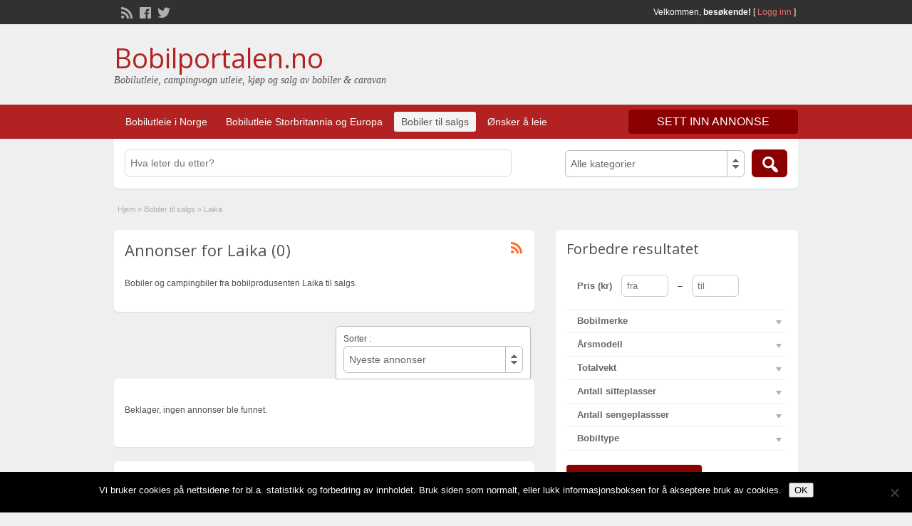

--- FILE ---
content_type: text/html; charset=UTF-8
request_url: https://bobilportalen.no/bobiler-utleie-salg/bobiler-til-salgs/laika/
body_size: 15591
content:
<!DOCTYPE html>
<html dir="ltr" lang="nb-NO" xmlns:fb="https://www.facebook.com/2008/fbml" xmlns:addthis="https://www.addthis.com/help/api-spec" >
<head>
	<meta charset="UTF-8">
	<meta name="viewport" content="width=device-width, initial-scale=1">
	<link rel="profile" href="http://gmpg.org/xfn/11">
	

	
		<!-- All in One SEO 4.9.3 - aioseo.com -->
		<title>Laika | Bobilportalen.no</title>
	<meta name="description" content="Bobiler og campingbiler fra bobilprodusenten Laika til salgs." />
	<meta name="robots" content="max-image-preview:large" />
	<link rel="canonical" href="https://bobilportalen.no/bobiler-utleie-salg/bobiler-til-salgs/laika/" />
	<meta name="generator" content="All in One SEO (AIOSEO) 4.9.3" />
		<script type="application/ld+json" class="aioseo-schema">
			{"@context":"https:\/\/schema.org","@graph":[{"@type":"BreadcrumbList","@id":"https:\/\/bobilportalen.no\/bobiler-utleie-salg\/bobiler-til-salgs\/laika\/#breadcrumblist","itemListElement":[{"@type":"ListItem","@id":"https:\/\/bobilportalen.no#listItem","position":1,"name":"Home","item":"https:\/\/bobilportalen.no","nextItem":{"@type":"ListItem","@id":"https:\/\/bobilportalen.no\/bobiler-utleie-salg\/bobiler-til-salgs\/#listItem","name":"Bobiler til salgs"}},{"@type":"ListItem","@id":"https:\/\/bobilportalen.no\/bobiler-utleie-salg\/bobiler-til-salgs\/#listItem","position":2,"name":"Bobiler til salgs","item":"https:\/\/bobilportalen.no\/bobiler-utleie-salg\/bobiler-til-salgs\/","nextItem":{"@type":"ListItem","@id":"https:\/\/bobilportalen.no\/bobiler-utleie-salg\/bobiler-til-salgs\/laika\/#listItem","name":"Laika"},"previousItem":{"@type":"ListItem","@id":"https:\/\/bobilportalen.no#listItem","name":"Home"}},{"@type":"ListItem","@id":"https:\/\/bobilportalen.no\/bobiler-utleie-salg\/bobiler-til-salgs\/laika\/#listItem","position":3,"name":"Laika","previousItem":{"@type":"ListItem","@id":"https:\/\/bobilportalen.no\/bobiler-utleie-salg\/bobiler-til-salgs\/#listItem","name":"Bobiler til salgs"}}]},{"@type":"CollectionPage","@id":"https:\/\/bobilportalen.no\/bobiler-utleie-salg\/bobiler-til-salgs\/laika\/#collectionpage","url":"https:\/\/bobilportalen.no\/bobiler-utleie-salg\/bobiler-til-salgs\/laika\/","name":"Laika | Bobilportalen.no","description":"Bobiler og campingbiler fra bobilprodusenten Laika til salgs.","inLanguage":"nb-NO","isPartOf":{"@id":"https:\/\/bobilportalen.no\/#website"},"breadcrumb":{"@id":"https:\/\/bobilportalen.no\/bobiler-utleie-salg\/bobiler-til-salgs\/laika\/#breadcrumblist"}},{"@type":"Organization","@id":"https:\/\/bobilportalen.no\/#organization","name":"Bobilportalen.no","description":"Bobilutleie, campingvogn utleie, kj\u00f8p og salg av bobiler & caravan","url":"https:\/\/bobilportalen.no\/"},{"@type":"WebSite","@id":"https:\/\/bobilportalen.no\/#website","url":"https:\/\/bobilportalen.no\/","name":"Bobilportalen.no","description":"Bobilutleie, campingvogn utleie, kj\u00f8p og salg av bobiler & caravan","inLanguage":"nb-NO","publisher":{"@id":"https:\/\/bobilportalen.no\/#organization"}}]}
		</script>
		<!-- All in One SEO -->

<link rel='dns-prefetch' href='//fonts.googleapis.com' />
<link rel='dns-prefetch' href='//pagead2.googlesyndication.com' />
<link rel="alternate" type="application/rss+xml" title="Bobilportalen.no &raquo; strøm" href="https://bobilportalen.no/feed/" />
<link rel="alternate" type="application/rss+xml" title="Bobilportalen.no &raquo; kommentarstrøm" href="https://bobilportalen.no/comments/feed/" />
<link rel="alternate" type="application/rss+xml" title="Bobilportalen.no &raquo; Laika Category Strøm" href="https://bobilportalen.no/bobiler-utleie-salg/bobiler-til-salgs/laika/feed/" />
<script type="text/javascript">
/* <![CDATA[ */
window._wpemojiSettings = {"baseUrl":"https:\/\/s.w.org\/images\/core\/emoji\/14.0.0\/72x72\/","ext":".png","svgUrl":"https:\/\/s.w.org\/images\/core\/emoji\/14.0.0\/svg\/","svgExt":".svg","source":{"concatemoji":"https:\/\/bobilportalen.no\/wp-includes\/js\/wp-emoji-release.min.js?ver=6.4.7"}};
/*! This file is auto-generated */
!function(i,n){var o,s,e;function c(e){try{var t={supportTests:e,timestamp:(new Date).valueOf()};sessionStorage.setItem(o,JSON.stringify(t))}catch(e){}}function p(e,t,n){e.clearRect(0,0,e.canvas.width,e.canvas.height),e.fillText(t,0,0);var t=new Uint32Array(e.getImageData(0,0,e.canvas.width,e.canvas.height).data),r=(e.clearRect(0,0,e.canvas.width,e.canvas.height),e.fillText(n,0,0),new Uint32Array(e.getImageData(0,0,e.canvas.width,e.canvas.height).data));return t.every(function(e,t){return e===r[t]})}function u(e,t,n){switch(t){case"flag":return n(e,"\ud83c\udff3\ufe0f\u200d\u26a7\ufe0f","\ud83c\udff3\ufe0f\u200b\u26a7\ufe0f")?!1:!n(e,"\ud83c\uddfa\ud83c\uddf3","\ud83c\uddfa\u200b\ud83c\uddf3")&&!n(e,"\ud83c\udff4\udb40\udc67\udb40\udc62\udb40\udc65\udb40\udc6e\udb40\udc67\udb40\udc7f","\ud83c\udff4\u200b\udb40\udc67\u200b\udb40\udc62\u200b\udb40\udc65\u200b\udb40\udc6e\u200b\udb40\udc67\u200b\udb40\udc7f");case"emoji":return!n(e,"\ud83e\udef1\ud83c\udffb\u200d\ud83e\udef2\ud83c\udfff","\ud83e\udef1\ud83c\udffb\u200b\ud83e\udef2\ud83c\udfff")}return!1}function f(e,t,n){var r="undefined"!=typeof WorkerGlobalScope&&self instanceof WorkerGlobalScope?new OffscreenCanvas(300,150):i.createElement("canvas"),a=r.getContext("2d",{willReadFrequently:!0}),o=(a.textBaseline="top",a.font="600 32px Arial",{});return e.forEach(function(e){o[e]=t(a,e,n)}),o}function t(e){var t=i.createElement("script");t.src=e,t.defer=!0,i.head.appendChild(t)}"undefined"!=typeof Promise&&(o="wpEmojiSettingsSupports",s=["flag","emoji"],n.supports={everything:!0,everythingExceptFlag:!0},e=new Promise(function(e){i.addEventListener("DOMContentLoaded",e,{once:!0})}),new Promise(function(t){var n=function(){try{var e=JSON.parse(sessionStorage.getItem(o));if("object"==typeof e&&"number"==typeof e.timestamp&&(new Date).valueOf()<e.timestamp+604800&&"object"==typeof e.supportTests)return e.supportTests}catch(e){}return null}();if(!n){if("undefined"!=typeof Worker&&"undefined"!=typeof OffscreenCanvas&&"undefined"!=typeof URL&&URL.createObjectURL&&"undefined"!=typeof Blob)try{var e="postMessage("+f.toString()+"("+[JSON.stringify(s),u.toString(),p.toString()].join(",")+"));",r=new Blob([e],{type:"text/javascript"}),a=new Worker(URL.createObjectURL(r),{name:"wpTestEmojiSupports"});return void(a.onmessage=function(e){c(n=e.data),a.terminate(),t(n)})}catch(e){}c(n=f(s,u,p))}t(n)}).then(function(e){for(var t in e)n.supports[t]=e[t],n.supports.everything=n.supports.everything&&n.supports[t],"flag"!==t&&(n.supports.everythingExceptFlag=n.supports.everythingExceptFlag&&n.supports[t]);n.supports.everythingExceptFlag=n.supports.everythingExceptFlag&&!n.supports.flag,n.DOMReady=!1,n.readyCallback=function(){n.DOMReady=!0}}).then(function(){return e}).then(function(){var e;n.supports.everything||(n.readyCallback(),(e=n.source||{}).concatemoji?t(e.concatemoji):e.wpemoji&&e.twemoji&&(t(e.twemoji),t(e.wpemoji)))}))}((window,document),window._wpemojiSettings);
/* ]]> */
</script>
<style id='wp-emoji-styles-inline-css' type='text/css'>

	img.wp-smiley, img.emoji {
		display: inline !important;
		border: none !important;
		box-shadow: none !important;
		height: 1em !important;
		width: 1em !important;
		margin: 0 0.07em !important;
		vertical-align: -0.1em !important;
		background: none !important;
		padding: 0 !important;
	}
</style>
<link rel='stylesheet' id='wp-block-library-css' href='https://bobilportalen.no/wp-includes/css/dist/block-library/style.min.css?ver=6.4.7' type='text/css' media='all' />
<link rel='stylesheet' id='aioseo/css/src/vue/standalone/blocks/table-of-contents/global.scss-css' href='https://bobilportalen.no/wp-content/plugins/all-in-one-seo-pack/dist/Lite/assets/css/table-of-contents/global.e90f6d47.css?ver=4.9.3' type='text/css' media='all' />
<style id='classic-theme-styles-inline-css' type='text/css'>
/*! This file is auto-generated */
.wp-block-button__link{color:#fff;background-color:#32373c;border-radius:9999px;box-shadow:none;text-decoration:none;padding:calc(.667em + 2px) calc(1.333em + 2px);font-size:1.125em}.wp-block-file__button{background:#32373c;color:#fff;text-decoration:none}
</style>
<style id='global-styles-inline-css' type='text/css'>
body{--wp--preset--color--black: #000000;--wp--preset--color--cyan-bluish-gray: #abb8c3;--wp--preset--color--white: #ffffff;--wp--preset--color--pale-pink: #f78da7;--wp--preset--color--vivid-red: #cf2e2e;--wp--preset--color--luminous-vivid-orange: #ff6900;--wp--preset--color--luminous-vivid-amber: #fcb900;--wp--preset--color--light-green-cyan: #7bdcb5;--wp--preset--color--vivid-green-cyan: #00d084;--wp--preset--color--pale-cyan-blue: #8ed1fc;--wp--preset--color--vivid-cyan-blue: #0693e3;--wp--preset--color--vivid-purple: #9b51e0;--wp--preset--gradient--vivid-cyan-blue-to-vivid-purple: linear-gradient(135deg,rgba(6,147,227,1) 0%,rgb(155,81,224) 100%);--wp--preset--gradient--light-green-cyan-to-vivid-green-cyan: linear-gradient(135deg,rgb(122,220,180) 0%,rgb(0,208,130) 100%);--wp--preset--gradient--luminous-vivid-amber-to-luminous-vivid-orange: linear-gradient(135deg,rgba(252,185,0,1) 0%,rgba(255,105,0,1) 100%);--wp--preset--gradient--luminous-vivid-orange-to-vivid-red: linear-gradient(135deg,rgba(255,105,0,1) 0%,rgb(207,46,46) 100%);--wp--preset--gradient--very-light-gray-to-cyan-bluish-gray: linear-gradient(135deg,rgb(238,238,238) 0%,rgb(169,184,195) 100%);--wp--preset--gradient--cool-to-warm-spectrum: linear-gradient(135deg,rgb(74,234,220) 0%,rgb(151,120,209) 20%,rgb(207,42,186) 40%,rgb(238,44,130) 60%,rgb(251,105,98) 80%,rgb(254,248,76) 100%);--wp--preset--gradient--blush-light-purple: linear-gradient(135deg,rgb(255,206,236) 0%,rgb(152,150,240) 100%);--wp--preset--gradient--blush-bordeaux: linear-gradient(135deg,rgb(254,205,165) 0%,rgb(254,45,45) 50%,rgb(107,0,62) 100%);--wp--preset--gradient--luminous-dusk: linear-gradient(135deg,rgb(255,203,112) 0%,rgb(199,81,192) 50%,rgb(65,88,208) 100%);--wp--preset--gradient--pale-ocean: linear-gradient(135deg,rgb(255,245,203) 0%,rgb(182,227,212) 50%,rgb(51,167,181) 100%);--wp--preset--gradient--electric-grass: linear-gradient(135deg,rgb(202,248,128) 0%,rgb(113,206,126) 100%);--wp--preset--gradient--midnight: linear-gradient(135deg,rgb(2,3,129) 0%,rgb(40,116,252) 100%);--wp--preset--font-size--small: 13px;--wp--preset--font-size--medium: 20px;--wp--preset--font-size--large: 36px;--wp--preset--font-size--x-large: 42px;--wp--preset--spacing--20: 0.44rem;--wp--preset--spacing--30: 0.67rem;--wp--preset--spacing--40: 1rem;--wp--preset--spacing--50: 1.5rem;--wp--preset--spacing--60: 2.25rem;--wp--preset--spacing--70: 3.38rem;--wp--preset--spacing--80: 5.06rem;--wp--preset--shadow--natural: 6px 6px 9px rgba(0, 0, 0, 0.2);--wp--preset--shadow--deep: 12px 12px 50px rgba(0, 0, 0, 0.4);--wp--preset--shadow--sharp: 6px 6px 0px rgba(0, 0, 0, 0.2);--wp--preset--shadow--outlined: 6px 6px 0px -3px rgba(255, 255, 255, 1), 6px 6px rgba(0, 0, 0, 1);--wp--preset--shadow--crisp: 6px 6px 0px rgba(0, 0, 0, 1);}:where(.is-layout-flex){gap: 0.5em;}:where(.is-layout-grid){gap: 0.5em;}body .is-layout-flow > .alignleft{float: left;margin-inline-start: 0;margin-inline-end: 2em;}body .is-layout-flow > .alignright{float: right;margin-inline-start: 2em;margin-inline-end: 0;}body .is-layout-flow > .aligncenter{margin-left: auto !important;margin-right: auto !important;}body .is-layout-constrained > .alignleft{float: left;margin-inline-start: 0;margin-inline-end: 2em;}body .is-layout-constrained > .alignright{float: right;margin-inline-start: 2em;margin-inline-end: 0;}body .is-layout-constrained > .aligncenter{margin-left: auto !important;margin-right: auto !important;}body .is-layout-constrained > :where(:not(.alignleft):not(.alignright):not(.alignfull)){max-width: var(--wp--style--global--content-size);margin-left: auto !important;margin-right: auto !important;}body .is-layout-constrained > .alignwide{max-width: var(--wp--style--global--wide-size);}body .is-layout-flex{display: flex;}body .is-layout-flex{flex-wrap: wrap;align-items: center;}body .is-layout-flex > *{margin: 0;}body .is-layout-grid{display: grid;}body .is-layout-grid > *{margin: 0;}:where(.wp-block-columns.is-layout-flex){gap: 2em;}:where(.wp-block-columns.is-layout-grid){gap: 2em;}:where(.wp-block-post-template.is-layout-flex){gap: 1.25em;}:where(.wp-block-post-template.is-layout-grid){gap: 1.25em;}.has-black-color{color: var(--wp--preset--color--black) !important;}.has-cyan-bluish-gray-color{color: var(--wp--preset--color--cyan-bluish-gray) !important;}.has-white-color{color: var(--wp--preset--color--white) !important;}.has-pale-pink-color{color: var(--wp--preset--color--pale-pink) !important;}.has-vivid-red-color{color: var(--wp--preset--color--vivid-red) !important;}.has-luminous-vivid-orange-color{color: var(--wp--preset--color--luminous-vivid-orange) !important;}.has-luminous-vivid-amber-color{color: var(--wp--preset--color--luminous-vivid-amber) !important;}.has-light-green-cyan-color{color: var(--wp--preset--color--light-green-cyan) !important;}.has-vivid-green-cyan-color{color: var(--wp--preset--color--vivid-green-cyan) !important;}.has-pale-cyan-blue-color{color: var(--wp--preset--color--pale-cyan-blue) !important;}.has-vivid-cyan-blue-color{color: var(--wp--preset--color--vivid-cyan-blue) !important;}.has-vivid-purple-color{color: var(--wp--preset--color--vivid-purple) !important;}.has-black-background-color{background-color: var(--wp--preset--color--black) !important;}.has-cyan-bluish-gray-background-color{background-color: var(--wp--preset--color--cyan-bluish-gray) !important;}.has-white-background-color{background-color: var(--wp--preset--color--white) !important;}.has-pale-pink-background-color{background-color: var(--wp--preset--color--pale-pink) !important;}.has-vivid-red-background-color{background-color: var(--wp--preset--color--vivid-red) !important;}.has-luminous-vivid-orange-background-color{background-color: var(--wp--preset--color--luminous-vivid-orange) !important;}.has-luminous-vivid-amber-background-color{background-color: var(--wp--preset--color--luminous-vivid-amber) !important;}.has-light-green-cyan-background-color{background-color: var(--wp--preset--color--light-green-cyan) !important;}.has-vivid-green-cyan-background-color{background-color: var(--wp--preset--color--vivid-green-cyan) !important;}.has-pale-cyan-blue-background-color{background-color: var(--wp--preset--color--pale-cyan-blue) !important;}.has-vivid-cyan-blue-background-color{background-color: var(--wp--preset--color--vivid-cyan-blue) !important;}.has-vivid-purple-background-color{background-color: var(--wp--preset--color--vivid-purple) !important;}.has-black-border-color{border-color: var(--wp--preset--color--black) !important;}.has-cyan-bluish-gray-border-color{border-color: var(--wp--preset--color--cyan-bluish-gray) !important;}.has-white-border-color{border-color: var(--wp--preset--color--white) !important;}.has-pale-pink-border-color{border-color: var(--wp--preset--color--pale-pink) !important;}.has-vivid-red-border-color{border-color: var(--wp--preset--color--vivid-red) !important;}.has-luminous-vivid-orange-border-color{border-color: var(--wp--preset--color--luminous-vivid-orange) !important;}.has-luminous-vivid-amber-border-color{border-color: var(--wp--preset--color--luminous-vivid-amber) !important;}.has-light-green-cyan-border-color{border-color: var(--wp--preset--color--light-green-cyan) !important;}.has-vivid-green-cyan-border-color{border-color: var(--wp--preset--color--vivid-green-cyan) !important;}.has-pale-cyan-blue-border-color{border-color: var(--wp--preset--color--pale-cyan-blue) !important;}.has-vivid-cyan-blue-border-color{border-color: var(--wp--preset--color--vivid-cyan-blue) !important;}.has-vivid-purple-border-color{border-color: var(--wp--preset--color--vivid-purple) !important;}.has-vivid-cyan-blue-to-vivid-purple-gradient-background{background: var(--wp--preset--gradient--vivid-cyan-blue-to-vivid-purple) !important;}.has-light-green-cyan-to-vivid-green-cyan-gradient-background{background: var(--wp--preset--gradient--light-green-cyan-to-vivid-green-cyan) !important;}.has-luminous-vivid-amber-to-luminous-vivid-orange-gradient-background{background: var(--wp--preset--gradient--luminous-vivid-amber-to-luminous-vivid-orange) !important;}.has-luminous-vivid-orange-to-vivid-red-gradient-background{background: var(--wp--preset--gradient--luminous-vivid-orange-to-vivid-red) !important;}.has-very-light-gray-to-cyan-bluish-gray-gradient-background{background: var(--wp--preset--gradient--very-light-gray-to-cyan-bluish-gray) !important;}.has-cool-to-warm-spectrum-gradient-background{background: var(--wp--preset--gradient--cool-to-warm-spectrum) !important;}.has-blush-light-purple-gradient-background{background: var(--wp--preset--gradient--blush-light-purple) !important;}.has-blush-bordeaux-gradient-background{background: var(--wp--preset--gradient--blush-bordeaux) !important;}.has-luminous-dusk-gradient-background{background: var(--wp--preset--gradient--luminous-dusk) !important;}.has-pale-ocean-gradient-background{background: var(--wp--preset--gradient--pale-ocean) !important;}.has-electric-grass-gradient-background{background: var(--wp--preset--gradient--electric-grass) !important;}.has-midnight-gradient-background{background: var(--wp--preset--gradient--midnight) !important;}.has-small-font-size{font-size: var(--wp--preset--font-size--small) !important;}.has-medium-font-size{font-size: var(--wp--preset--font-size--medium) !important;}.has-large-font-size{font-size: var(--wp--preset--font-size--large) !important;}.has-x-large-font-size{font-size: var(--wp--preset--font-size--x-large) !important;}
.wp-block-navigation a:where(:not(.wp-element-button)){color: inherit;}
:where(.wp-block-post-template.is-layout-flex){gap: 1.25em;}:where(.wp-block-post-template.is-layout-grid){gap: 1.25em;}
:where(.wp-block-columns.is-layout-flex){gap: 2em;}:where(.wp-block-columns.is-layout-grid){gap: 2em;}
.wp-block-pullquote{font-size: 1.5em;line-height: 1.6;}
</style>
<link rel='stylesheet' id='at-main-css' href='https://bobilportalen.no/wp-content/themes/classipress/style.css?ver=3.6.1' type='text/css' media='all' />
<link rel='stylesheet' id='cp-social-style-css' href='https://bobilportalen.no/wp-content/plugins/classipress-ad-social/style.css?ver=6.4.7' type='text/css' media='all' />
<link rel='stylesheet' id='cookie-notice-front-css' href='https://bobilportalen.no/wp-content/plugins/cookie-notice/css/front.min.css?ver=2.5.11' type='text/css' media='all' />
<link rel='stylesheet' id='jquery-ui-style-css' href='https://bobilportalen.no/wp-content/themes/classipress/framework/styles/jquery-ui/jquery-ui.min.css?ver=1.11.2' type='text/css' media='all' />
<link rel='stylesheet' id='at-color-css' href='https://bobilportalen.no/wp-content/themes/classipress/styles/red.css?ver=3.6.1' type='text/css' media='all' />
<!--[if IE 7]>
<link rel='stylesheet' id='at-ie7-css' href='https://bobilportalen.no/wp-content/themes/classipress/styles/ie7.css?ver=3.6.1' type='text/css' media='all' />
<![endif]-->
<!--[if IE 8]>
<link rel='stylesheet' id='at-ie8-css' href='https://bobilportalen.no/wp-content/themes/classipress/styles/ie8.css?ver=3.6.1' type='text/css' media='all' />
<![endif]-->
<link rel='stylesheet' id='dashicons-css' href='https://bobilportalen.no/wp-includes/css/dashicons.min.css?ver=6.4.7' type='text/css' media='all' />
<link crossorigin="anonymous" rel='stylesheet' id='open-sans-css' href='https://fonts.googleapis.com/css?family=Open+Sans%3A300italic%2C400italic%2C600italic%2C300%2C400%2C600&#038;subset=latin%2Clatin-ext&#038;display=fallback&#038;ver=6.4.7' type='text/css' media='all' />
<link rel='stylesheet' id='addthis_all_pages-css' href='https://bobilportalen.no/wp-content/plugins/addthis/frontend/build/addthis_wordpress_public.min.css?ver=6.4.7' type='text/css' media='all' />
<script type="text/javascript" id="jquery-core-js-extra">
/* <![CDATA[ */
var AppThemes = {"ajaxurl":"\/wp-admin\/admin-ajax.php","current_url":"https:\/\/bobilportalen.no\/bobiler-utleie-salg\/bobiler-til-salgs\/laika\/"};
/* ]]> */
</script>
<script type="text/javascript" src="https://bobilportalen.no/wp-includes/js/jquery/jquery.min.js?ver=3.7.1" id="jquery-core-js"></script>
<script type="text/javascript" src="https://bobilportalen.no/wp-includes/js/jquery/jquery-migrate.min.js?ver=3.4.1" id="jquery-migrate-js"></script>
<script type="text/javascript" id="theme-scripts-js-extra">
/* <![CDATA[ */
var classipress_params = {"appTaxTag":"ad_tag","require_images":"1","ad_parent_posting":"yes","ad_currency":"kr","currency_position":"right_space","home_url":"https:\/\/bobilportalen.no\/","ajax_url":"\/wp-admin\/admin-ajax.php","nonce":"ce41447351","text_processing":"Behandler...","text_require_images":"Please upload at least one image.","text_before_delete_ad":"Er du sikker p\u00e5 at du vil slette denne annonsen?","text_mobile_navigation":"Navigasjon","loader":"https:\/\/bobilportalen.no\/wp-content\/themes\/classipress\/images\/loader.gif","listing_id":"0"};
/* ]]> */
</script>
<script type="text/javascript" src="https://bobilportalen.no/wp-content/themes/classipress/includes/js/theme-scripts.min.js?ver=3.6.1" id="theme-scripts-js"></script>
<script type="text/javascript" src="https://bobilportalen.no/wp-content/plugins/classipress-ad-social/script.js?ver=6.4.7" id="cp-social-script-js"></script>
<script type="text/javascript" id="cookie-notice-front-js-before">
/* <![CDATA[ */
var cnArgs = {"ajaxUrl":"https:\/\/bobilportalen.no\/wp-admin\/admin-ajax.php","nonce":"ac7148a623","hideEffect":"fade","position":"bottom","onScroll":false,"onScrollOffset":100,"onClick":false,"cookieName":"cookie_notice_accepted","cookieTime":2592000,"cookieTimeRejected":2592000,"globalCookie":false,"redirection":false,"cache":true,"revokeCookies":false,"revokeCookiesOpt":"automatic"};
/* ]]> */
</script>
<script type="text/javascript" src="https://bobilportalen.no/wp-content/plugins/cookie-notice/js/front.min.js?ver=2.5.11" id="cookie-notice-front-js"></script>
<script type="text/javascript" src="https://bobilportalen.no/wp-content/plugins/sam-pro-free/js/polyfill.min.js?ver=6.4.7" id="polyfills-js"></script>
<script type="text/javascript" src="https://bobilportalen.no/wp-content/plugins/sam-pro-free/js/jquery.iframetracker.js?ver=6.4.7" id="samProTracker-js"></script>
<script type="text/javascript" id="samProLayout-js-extra">
/* <![CDATA[ */
var samProOptions = {"au":"https:\/\/bobilportalen.no\/wp-content\/plugins\/sam-pro-free\/sam-pro-layout.php","load":"0","mailer":"1","clauses":"N9g4t5X8yr05F5hd05cagl3uX\/B\/wplBaSXyf5Gu5Kn4Yk0C9c5EnK8\/NMJ+NM8hk+nfFIsaxTab+JMCAfbSlcNWn7bFSK26K3ppNtNufd4wEnhyktkwMgRzt\/eJNnCsDLdnxHkqRwDQBewJD+hnSXt76V2aY92V5rn6KZr3qTRM9FVEAzan3000D8WdyNZfbDrq3MWuc0\/viZrLgYNS28hQBBKfsMqyHjENBZzVfNII1rdfXp+qVFdPoGAqFO8LBWUCYGk37seMKMqAMyPWnrFzyG3aNw\/S7Fr8jYzIA0JO6htUtaBhubsL44\/OgcbRL441kKHt7piKzfKHR3xev6ndXho84soCRm9EMLEm9dmyuTG9g9cLoIGxJaXNv\/2LBqj+os\/wS7qnSB60blCkTBhH9p2HEh2VuXR+RfofnpA=","doStats":"1","jsStats":"","container":"sam-pro-container","place":"sam-pro-place","ad":"sam-pro-ad","samProNonce":"22b9296e59","ajaxUrl":"https:\/\/bobilportalen.no\/wp-admin\/admin-ajax.php"};
/* ]]> */
</script>
<script type="text/javascript" src="https://bobilportalen.no/wp-content/plugins/sam-pro-free/js/sam.pro.layout.min.js?ver=1.0.0.10" id="samProLayout-js"></script>
<script type="text/javascript" src="https://bobilportalen.no/wp-content/themes/classipress/includes/js/tinynav.min.js?ver=1.1" id="tinynav-js"></script>
<script type="text/javascript" src="https://bobilportalen.no/wp-content/themes/classipress/theme-framework/js/footable/jquery.footable.min.js?ver=2.0.3" id="footable-js"></script>
<script type="text/javascript" src="https://bobilportalen.no/wp-content/themes/classipress/includes/js/jquery.selectBox.min.js?ver=1.2.0" id="selectbox-js"></script>
<link rel="https://api.w.org/" href="https://bobilportalen.no/wp-json/" /><link rel="EditURI" type="application/rsd+xml" title="RSD" href="https://bobilportalen.no/xmlrpc.php?rsd" />
<meta name="generator" content="Site Kit by Google 1.123.0" /><link rel="shortcut icon" href="https://bobilportalen.no/wp-content/uploads/2015/11/campingbil.ico" />

	<meta name="generator" content="ClassiPress 3.6.1" />
<link rel="alternate" type="application/rss+xml" title="RSS 2.0" href="https://bobilportalen.no/feed/?post_type=ad_listing">
<meta property="og:type" content="website" />
<meta property="og:locale" content="nb_NO" />
<meta property="og:site_name" content="Bobilportalen.no" />
<meta property="og:image" content="https://bobilportalen.no/wp-content/themes/classipress/images/cp_logo_black.png" />
<meta property="og:url" content="https://bobilportalen.no/bobiler-utleie-salg/bobiler-til-salgs/laika/" />
<meta property="og:title" content="Laika" />
<meta property="og:description" content="Bobiler og campingbiler fra bobilprodusenten Laika til salgs." />

<!-- Google AdSense meta tags added by Site Kit -->
<meta name="google-adsense-platform-account" content="ca-host-pub-2644536267352236">
<meta name="google-adsense-platform-domain" content="sitekit.withgoogle.com">
<!-- End Google AdSense meta tags added by Site Kit -->
<style type="text/css">.recentcomments a{display:inline !important;padding:0 !important;margin:0 !important;}</style>	<style type="text/css" id="cp-header-css">
			#logo h1 a,
		#logo h1 a:hover,
		#logo .description {
			color: ##666666;
		}
		
	</style>
	<!-- There is no amphtml version available for this URL. -->
<!-- Google AdSense snippet added by Site Kit -->
<script type="text/javascript" async="async" src="https://pagead2.googlesyndication.com/pagead/js/adsbygoogle.js?client=ca-pub-5647970299618646&amp;host=ca-host-pub-2644536267352236" crossorigin="anonymous"></script>

<!-- End Google AdSense snippet added by Site Kit -->
<script data-cfasync="false" type="text/javascript">if (window.addthis_product === undefined) { window.addthis_product = "wpp"; } if (window.wp_product_version === undefined) { window.wp_product_version = "wpp-6.2.7"; } if (window.addthis_share === undefined) { window.addthis_share = {}; } if (window.addthis_config === undefined) { window.addthis_config = {"data_track_clickback":true,"ui_atversion":"300"}; } if (window.addthis_plugin_info === undefined) { window.addthis_plugin_info = {"info_status":"enabled","cms_name":"WordPress","plugin_name":"Share Buttons by AddThis","plugin_version":"6.2.7","plugin_mode":"AddThis","anonymous_profile_id":"wp-b09762b4ac7beb3e18434b1e4ef3fa14","page_info":{"template":"archives","post_type":""}}; } 
                    (function() {
                      var first_load_interval_id = setInterval(function () {
                        if (typeof window.addthis !== 'undefined') {
                          window.clearInterval(first_load_interval_id);
                          if (typeof window.addthis_layers !== 'undefined' && Object.getOwnPropertyNames(window.addthis_layers).length > 0) {
                            window.addthis.layers(window.addthis_layers);
                          }
                          if (Array.isArray(window.addthis_layers_tools)) {
                            for (i = 0; i < window.addthis_layers_tools.length; i++) {
                              window.addthis.layers(window.addthis_layers_tools[i]);
                            }
                          }
                        }
                     },1000)
                    }());
                </script> <script data-cfasync="false" type="text/javascript" src="https://s7.addthis.com/js/300/addthis_widget.js#pubid=ra-4f462b686e930d0e" async="async"></script><!-- ## NXS/OG ## --><!-- ## NXSOGTAGS ## --><!-- ## NXS/OG ## -->

    <style type="text/css">

					body { background: #EFEFEF; }
		
		
		
		
		
					.header_main, .header_main_bg { background: #EFEFEF; }
		
		
		
		
					.footer { background: #313131; }
		
		
		
		
					.footer_main_res { width: 940px; }
			@media screen and (max-width: 860px) {
				.footer_main_res {
					width: 100%;
					overflow: hidden;
				}
				#footer .inner {
					float: left;
					width: 95%;
				}
			}
		
					.footer_main_res div.column { width: 25%; }
			@media screen and (max-width: 860px) {
				.footer_main_res div.column {
					float: left;
					width: 95%;
				}
			}
		
	</style>
</head>

<body class="archive tax-ad_cat term-laika term-52 cookies-not-set">

	
	<div class="container">

		
				
<div class="header">

	<div class="header_top">

		<div class="header_top_res">

			<p>
				
			Velkommen, <strong>besøkende!</strong> [

			
			<a href="https://bobilportalen.no/logg-inn/">Logg inn</a> ]&nbsp;

		
				<a href="https://bobilportalen.no/feed/?post_type=ad_listing" class="dashicons-before srvicon rss-icon" target="_blank" title="RSS Feed"></a>

									<a href="https://www.facebook.com/Bobilportalen" class="dashicons-before srvicon facebook-icon" target="_blank" title="Facebook"></a>
				
									<a href="https://twitter.com/Bobilportalen" class="dashicons-before srvicon twitter-icon" target="_blank" title="Twitter"></a>
							</p>

		</div><!-- /header_top_res -->

	</div><!-- /header_top -->


	<div class="header_main">

		<div class="header_main_bg">

			<div class="header_main_res">

				<div id="logo">

											<h1 class="site-title">
							<a href="https://bobilportalen.no/" title="Bobilportalen.no" rel="home">
								Bobilportalen.no							</a>
						</h1>
																<div class="description">Bobilutleie, campingvogn utleie, kjøp og salg av bobiler &amp; caravan</div>
					
				</div><!-- /logo -->

				<div class="adblock">
									</div><!-- /adblock -->

				<div class="clr"></div>

			</div><!-- /header_main_res -->

		</div><!-- /header_main_bg -->

	</div><!-- /header_main -->


	<div class="header_menu">

		<div class="header_menu_res">

			<ul id="menu-header" class="menu"><li id="menu-item-4148" class="menu-item menu-item-type-taxonomy menu-item-object-ad_cat menu-item-has-children menu-item-4148"><a href="https://bobilportalen.no/bobiler-utleie-salg/bobilutleie-norge/">Bobilutleie i Norge</a>
<ul class="sub-menu">
	<li id="menu-item-912" class="menu-item menu-item-type-taxonomy menu-item-object-ad_cat menu-item-912"><a href="https://bobilportalen.no/bobiler-utleie-salg/campingvogn-utleie-caravanutleie/">Campingvogn utleie</a></li>
	<li id="menu-item-4149" class="menu-item menu-item-type-taxonomy menu-item-object-ad_cat menu-item-4149"><a href="https://bobilportalen.no/bobiler-utleie-salg/bobilutleie-norge/bobilutleie-akershus/">Bobilutleie i Akershus</a></li>
	<li id="menu-item-4150" class="menu-item menu-item-type-taxonomy menu-item-object-ad_cat menu-item-4150"><a href="https://bobilportalen.no/bobiler-utleie-salg/bobilutleie-norge/bobilutleie-aust-agder/">Bobilutleie i Aust-Agder</a></li>
	<li id="menu-item-4151" class="menu-item menu-item-type-taxonomy menu-item-object-ad_cat menu-item-4151"><a href="https://bobilportalen.no/bobiler-utleie-salg/bobilutleie-norge/bobilutleie-buskerud/">Bobilutleie i Buskerud</a></li>
	<li id="menu-item-4152" class="menu-item menu-item-type-taxonomy menu-item-object-ad_cat menu-item-4152"><a href="https://bobilportalen.no/bobiler-utleie-salg/bobilutleie-norge/bobilutleie-finnmark/">Bobilutleie i Finnmark</a></li>
	<li id="menu-item-4153" class="menu-item menu-item-type-taxonomy menu-item-object-ad_cat menu-item-4153"><a href="https://bobilportalen.no/bobiler-utleie-salg/bobilutleie-norge/bobilutleie-hedmark/">Bobilutleie i Hedmark</a></li>
	<li id="menu-item-4154" class="menu-item menu-item-type-taxonomy menu-item-object-ad_cat menu-item-4154"><a href="https://bobilportalen.no/bobiler-utleie-salg/bobilutleie-norge/bobilutleie-hordaland/">Bobilutleie i Hordaland</a></li>
	<li id="menu-item-4155" class="menu-item menu-item-type-taxonomy menu-item-object-ad_cat menu-item-4155"><a href="https://bobilportalen.no/bobiler-utleie-salg/bobilutleie-norge/bobilutleie-more-og-romsdal/">Bobilutleie i Møre og Romsdal</a></li>
	<li id="menu-item-4156" class="menu-item menu-item-type-taxonomy menu-item-object-ad_cat menu-item-4156"><a href="https://bobilportalen.no/bobiler-utleie-salg/bobilutleie-norge/bobilutleie-nord-trondelag/">Bobilutleie i Nord-Trøndelag</a></li>
	<li id="menu-item-4157" class="menu-item menu-item-type-taxonomy menu-item-object-ad_cat menu-item-4157"><a href="https://bobilportalen.no/bobiler-utleie-salg/bobilutleie-norge/bobilutleie-nordland/">Bobilutleie i Nordland</a></li>
	<li id="menu-item-4158" class="menu-item menu-item-type-taxonomy menu-item-object-ad_cat menu-item-4158"><a href="https://bobilportalen.no/bobiler-utleie-salg/bobilutleie-norge/bobilutleie-oppland/">Bobilutleie i Oppland</a></li>
	<li id="menu-item-4159" class="menu-item menu-item-type-taxonomy menu-item-object-ad_cat menu-item-4159"><a href="https://bobilportalen.no/bobiler-utleie-salg/bobilutleie-norge/bobilutleie-oslo/">Bobilutleie i Oslo</a></li>
	<li id="menu-item-4160" class="menu-item menu-item-type-taxonomy menu-item-object-ad_cat menu-item-4160"><a href="https://bobilportalen.no/bobiler-utleie-salg/bobilutleie-norge/bobilutleie-rogaland/">Bobilutleie i Rogaland</a></li>
	<li id="menu-item-4161" class="menu-item menu-item-type-taxonomy menu-item-object-ad_cat menu-item-4161"><a href="https://bobilportalen.no/bobiler-utleie-salg/bobilutleie-norge/bobilutleie-sogn-og-fjordane/">Bobilutleie i Sogn og Fjordane</a></li>
	<li id="menu-item-4162" class="menu-item menu-item-type-taxonomy menu-item-object-ad_cat menu-item-4162"><a href="https://bobilportalen.no/bobiler-utleie-salg/bobilutleie-norge/bobilutleie-sor-trondelag/">Bobilutleie i Sør-Trøndelag</a></li>
	<li id="menu-item-4163" class="menu-item menu-item-type-taxonomy menu-item-object-ad_cat menu-item-4163"><a href="https://bobilportalen.no/bobiler-utleie-salg/bobilutleie-norge/bobilutleie-telemark/">Bobilutleie i Telemark</a></li>
	<li id="menu-item-4164" class="menu-item menu-item-type-taxonomy menu-item-object-ad_cat menu-item-4164"><a href="https://bobilportalen.no/bobiler-utleie-salg/bobilutleie-norge/bobilutleie-troms/">Bobilutleie i Troms</a></li>
	<li id="menu-item-4165" class="menu-item menu-item-type-taxonomy menu-item-object-ad_cat menu-item-4165"><a href="https://bobilportalen.no/bobiler-utleie-salg/bobilutleie-norge/bobilutleie-vest-agder/">Bobilutleie i Vest-Agder</a></li>
	<li id="menu-item-4166" class="menu-item menu-item-type-taxonomy menu-item-object-ad_cat menu-item-4166"><a href="https://bobilportalen.no/bobiler-utleie-salg/bobilutleie-norge/bobilutleie-vestfold/">Bobilutleie i Vestfold</a></li>
	<li id="menu-item-4167" class="menu-item menu-item-type-taxonomy menu-item-object-ad_cat menu-item-4167"><a href="https://bobilportalen.no/bobiler-utleie-salg/bobilutleie-norge/bobilutleie-ostfold/">Bobilutleie i Østfold</a></li>
</ul>
</li>
<li id="menu-item-4352" class="menu-item menu-item-type-custom menu-item-object-custom menu-item-4352"><a href="https://go.digitri.be/click?a=124&#038;o=11">Bobilutleie Storbritannia og Europa</a></li>
<li id="menu-item-934" class="menu-item menu-item-type-taxonomy menu-item-object-ad_cat current-ad_cat-ancestor current-menu-ancestor current-menu-parent current-ad_cat-parent menu-item-has-children menu-item-934"><a href="https://bobilportalen.no/bobiler-utleie-salg/bobiler-til-salgs/">Bobiler til salgs</a>
<ul class="sub-menu">
	<li id="menu-item-5493" class="menu-item menu-item-type-custom menu-item-object-custom menu-item-5493"><a href="https://bobilportalen.no/bobiler-utleie-salg/campingvogner-til-salgs/">Caravan til salgs</a></li>
	<li id="menu-item-936" class="menu-item menu-item-type-taxonomy menu-item-object-ad_cat menu-item-936"><a href="https://bobilportalen.no/bobiler-utleie-salg/bobiler-til-salgs/adria/">Adria</a></li>
	<li id="menu-item-937" class="menu-item menu-item-type-taxonomy menu-item-object-ad_cat menu-item-937"><a href="https://bobilportalen.no/bobiler-utleie-salg/bobiler-til-salgs/andre/">Andre</a></li>
	<li id="menu-item-938" class="menu-item menu-item-type-taxonomy menu-item-object-ad_cat menu-item-938"><a href="https://bobilportalen.no/bobiler-utleie-salg/bobiler-til-salgs/autostar/">Autostar</a></li>
	<li id="menu-item-939" class="menu-item menu-item-type-taxonomy menu-item-object-ad_cat menu-item-939"><a href="https://bobilportalen.no/bobiler-utleie-salg/bobiler-til-salgs/bavaria/">Bavaria</a></li>
	<li id="menu-item-940" class="menu-item menu-item-type-taxonomy menu-item-object-ad_cat menu-item-940"><a href="https://bobilportalen.no/bobiler-utleie-salg/bobiler-til-salgs/burstner/">Bürstner</a></li>
	<li id="menu-item-941" class="menu-item menu-item-type-taxonomy menu-item-object-ad_cat menu-item-941"><a href="https://bobilportalen.no/bobiler-utleie-salg/bobiler-til-salgs/carado/">Carado</a></li>
	<li id="menu-item-942" class="menu-item menu-item-type-taxonomy menu-item-object-ad_cat menu-item-942"><a href="https://bobilportalen.no/bobiler-utleie-salg/bobiler-til-salgs/carthago/">Carthago</a></li>
	<li id="menu-item-943" class="menu-item menu-item-type-taxonomy menu-item-object-ad_cat menu-item-943"><a href="https://bobilportalen.no/bobiler-utleie-salg/bobiler-til-salgs/challenger/">Challenger</a></li>
	<li id="menu-item-944" class="menu-item menu-item-type-taxonomy menu-item-object-ad_cat menu-item-944"><a href="https://bobilportalen.no/bobiler-utleie-salg/bobiler-til-salgs/chausson/">Chausson</a></li>
	<li id="menu-item-945" class="menu-item menu-item-type-taxonomy menu-item-object-ad_cat menu-item-945"><a href="https://bobilportalen.no/bobiler-utleie-salg/bobiler-til-salgs/ci/">Ci</a></li>
	<li id="menu-item-946" class="menu-item menu-item-type-taxonomy menu-item-object-ad_cat menu-item-946"><a href="https://bobilportalen.no/bobiler-utleie-salg/bobiler-til-salgs/concorde/">Concorde</a></li>
	<li id="menu-item-947" class="menu-item menu-item-type-taxonomy menu-item-object-ad_cat menu-item-947"><a href="https://bobilportalen.no/bobiler-utleie-salg/bobiler-til-salgs/dethleffs/">Dethleffs</a></li>
	<li id="menu-item-948" class="menu-item menu-item-type-taxonomy menu-item-object-ad_cat menu-item-948"><a href="https://bobilportalen.no/bobiler-utleie-salg/bobiler-til-salgs/elnagh/">Elnagh</a></li>
	<li id="menu-item-949" class="menu-item menu-item-type-taxonomy menu-item-object-ad_cat menu-item-949"><a href="https://bobilportalen.no/bobiler-utleie-salg/bobiler-til-salgs/eura/">Eura</a></li>
	<li id="menu-item-950" class="menu-item menu-item-type-taxonomy menu-item-object-ad_cat menu-item-950"><a href="https://bobilportalen.no/bobiler-utleie-salg/bobiler-til-salgs/fendt/">Fendt</a></li>
	<li id="menu-item-951" class="menu-item menu-item-type-taxonomy menu-item-object-ad_cat menu-item-951"><a href="https://bobilportalen.no/bobiler-utleie-salg/bobiler-til-salgs/fiat/">Fiat</a></li>
	<li id="menu-item-952" class="menu-item menu-item-type-taxonomy menu-item-object-ad_cat menu-item-952"><a href="https://bobilportalen.no/bobiler-utleie-salg/bobiler-til-salgs/frankia/">Frankia</a></li>
	<li id="menu-item-953" class="menu-item menu-item-type-taxonomy menu-item-object-ad_cat menu-item-953"><a href="https://bobilportalen.no/bobiler-utleie-salg/bobiler-til-salgs/hobby/">Hobby</a></li>
	<li id="menu-item-954" class="menu-item menu-item-type-taxonomy menu-item-object-ad_cat menu-item-954"><a href="https://bobilportalen.no/bobiler-utleie-salg/bobiler-til-salgs/hymer/">Hymer</a></li>
	<li id="menu-item-955" class="menu-item menu-item-type-taxonomy menu-item-object-ad_cat menu-item-955"><a href="https://bobilportalen.no/bobiler-utleie-salg/bobiler-til-salgs/kabe/">Kabe</a></li>
	<li id="menu-item-956" class="menu-item menu-item-type-taxonomy menu-item-object-ad_cat menu-item-956"><a href="https://bobilportalen.no/bobiler-utleie-salg/bobiler-til-salgs/knaus/">Knaus</a></li>
	<li id="menu-item-957" class="menu-item menu-item-type-taxonomy menu-item-object-ad_cat current-menu-item menu-item-957"><a href="https://bobilportalen.no/bobiler-utleie-salg/bobiler-til-salgs/laika/" aria-current="page">Laika</a></li>
	<li id="menu-item-958" class="menu-item menu-item-type-taxonomy menu-item-object-ad_cat menu-item-958"><a href="https://bobilportalen.no/bobiler-utleie-salg/bobiler-til-salgs/lmc/">LMC</a></li>
	<li id="menu-item-959" class="menu-item menu-item-type-taxonomy menu-item-object-ad_cat menu-item-959"><a href="https://bobilportalen.no/bobiler-utleie-salg/bobiler-til-salgs/mclouis/">McLouis</a></li>
	<li id="menu-item-960" class="menu-item menu-item-type-taxonomy menu-item-object-ad_cat menu-item-960"><a href="https://bobilportalen.no/bobiler-utleie-salg/bobiler-til-salgs/mercedez-benz/">Mercedez Benz</a></li>
	<li id="menu-item-961" class="menu-item menu-item-type-taxonomy menu-item-object-ad_cat menu-item-961"><a href="https://bobilportalen.no/bobiler-utleie-salg/bobiler-til-salgs/mirage/">Mirage</a></li>
	<li id="menu-item-962" class="menu-item menu-item-type-taxonomy menu-item-object-ad_cat menu-item-962"><a href="https://bobilportalen.no/bobiler-utleie-salg/bobiler-til-salgs/mobilvetta/">Mobilvetta</a></li>
	<li id="menu-item-963" class="menu-item menu-item-type-taxonomy menu-item-object-ad_cat menu-item-963"><a href="https://bobilportalen.no/bobiler-utleie-salg/bobiler-til-salgs/morelo/">Morelo</a></li>
	<li id="menu-item-964" class="menu-item menu-item-type-taxonomy menu-item-object-ad_cat menu-item-964"><a href="https://bobilportalen.no/bobiler-utleie-salg/bobiler-til-salgs/niesmann-bischoff/">Niesmann + Bischoff</a></li>
	<li id="menu-item-966" class="menu-item menu-item-type-taxonomy menu-item-object-ad_cat menu-item-966"><a href="https://bobilportalen.no/bobiler-utleie-salg/bobiler-til-salgs/orangecamp/">Orangecamp</a></li>
	<li id="menu-item-965" class="menu-item menu-item-type-taxonomy menu-item-object-ad_cat menu-item-965"><a href="https://bobilportalen.no/bobiler-utleie-salg/bobiler-til-salgs/nissan/">Nissan</a></li>
	<li id="menu-item-967" class="menu-item menu-item-type-taxonomy menu-item-object-ad_cat menu-item-967"><a href="https://bobilportalen.no/bobiler-utleie-salg/bobiler-til-salgs/peugeot/">Peugeot</a></li>
	<li id="menu-item-968" class="menu-item menu-item-type-taxonomy menu-item-object-ad_cat menu-item-968"><a href="https://bobilportalen.no/bobiler-utleie-salg/bobiler-til-salgs/pilote/">Pilote</a></li>
	<li id="menu-item-969" class="menu-item menu-item-type-taxonomy menu-item-object-ad_cat menu-item-969"><a href="https://bobilportalen.no/bobiler-utleie-salg/bobiler-til-salgs/polar/">Polar</a></li>
	<li id="menu-item-970" class="menu-item menu-item-type-taxonomy menu-item-object-ad_cat menu-item-970"><a href="https://bobilportalen.no/bobiler-utleie-salg/bobiler-til-salgs/rapido/">Rapido</a></li>
	<li id="menu-item-971" class="menu-item menu-item-type-taxonomy menu-item-object-ad_cat menu-item-971"><a href="https://bobilportalen.no/bobiler-utleie-salg/bobiler-til-salgs/rimor/">Rimor</a></li>
	<li id="menu-item-972" class="menu-item menu-item-type-taxonomy menu-item-object-ad_cat menu-item-972"><a href="https://bobilportalen.no/bobiler-utleie-salg/bobiler-til-salgs/riviera/">Riviera</a></li>
	<li id="menu-item-973" class="menu-item menu-item-type-taxonomy menu-item-object-ad_cat menu-item-973"><a href="https://bobilportalen.no/bobiler-utleie-salg/bobiler-til-salgs/roller-team/">Roller Team</a></li>
	<li id="menu-item-974" class="menu-item menu-item-type-taxonomy menu-item-object-ad_cat menu-item-974"><a href="https://bobilportalen.no/bobiler-utleie-salg/bobiler-til-salgs/sharky/">Sharky</a></li>
	<li id="menu-item-975" class="menu-item menu-item-type-taxonomy menu-item-object-ad_cat menu-item-975"><a href="https://bobilportalen.no/bobiler-utleie-salg/bobiler-til-salgs/solifer/">Solifer</a></li>
	<li id="menu-item-976" class="menu-item menu-item-type-taxonomy menu-item-object-ad_cat menu-item-976"><a href="https://bobilportalen.no/bobiler-utleie-salg/bobiler-til-salgs/sunlight/">Sunlight</a></li>
	<li id="menu-item-977" class="menu-item menu-item-type-taxonomy menu-item-object-ad_cat menu-item-977"><a href="https://bobilportalen.no/bobiler-utleie-salg/bobiler-til-salgs/tec/">Tec</a></li>
	<li id="menu-item-978" class="menu-item menu-item-type-taxonomy menu-item-object-ad_cat menu-item-978"><a href="https://bobilportalen.no/bobiler-utleie-salg/bobiler-til-salgs/weinsberg/">Weinsberg</a></li>
	<li id="menu-item-979" class="menu-item menu-item-type-taxonomy menu-item-object-ad_cat menu-item-979"><a href="https://bobilportalen.no/bobiler-utleie-salg/bobiler-til-salgs/westfalia/">Westfalia</a></li>
	<li id="menu-item-980" class="menu-item menu-item-type-taxonomy menu-item-object-ad_cat menu-item-980"><a href="https://bobilportalen.no/bobiler-utleie-salg/bobiler-til-salgs/winnebago/">Winnebago</a></li>
	<li id="menu-item-981" class="menu-item menu-item-type-taxonomy menu-item-object-ad_cat menu-item-981"><a href="https://bobilportalen.no/bobiler-utleie-salg/bobiler-til-salgs/wolkswagen/">Wolkswagen</a></li>
</ul>
</li>
<li id="menu-item-5895" class="menu-item menu-item-type-taxonomy menu-item-object-ad_cat menu-item-5895"><a href="https://bobilportalen.no/bobiler-utleie-salg/onsker-a-leie/">Ønsker å leie</a></li>
</ul>
			<a href="https://bobilportalen.no/create-listing/" class="obtn btn_orange">Sett inn annonse</a>

			<div class="clr"></div>

		</div><!-- /header_menu_res -->

	</div><!-- /header_menu -->

</div><!-- /header -->
		
		

	<div id="search-bar">

		<div class="searchblock_out">

			<div class="searchblock">

				<form action="https://bobilportalen.no/" method="get" id="searchform" class="form_search">

					<div class="searchfield">

						<input name="s" type="text" id="s" tabindex="1" class="editbox_search" style="" value="" placeholder="Hva leter du etter?" />

					</div>

					<div class="searchbutcat">

						<button class="dashicons-before btn-topsearch" type="submit" tabindex="3" title="Søk annonser" id="go" value="search" name="sa"></button>

						<select  name='scat' id='scat' class='searchbar' tabindex="2">
	<option value='0'>Alle kategorier</option>
	<option class="level-0" value="34">Bobiler til salgs&nbsp;&nbsp;(1)</option>
</select>

					</div>

				</form>

			</div> <!-- /searchblock -->

		</div> <!-- /searchblock_out -->

	</div> <!-- /search-bar -->


		

<div class="content">

	<div class="content_botbg">

		<div class="content_res">

			<div id="breadcrumb"><div id="crumbs">
		<div class="breadcrumb-trail breadcrumbs" itemprop="breadcrumb"><span class="trail-begin"><a href="https://bobilportalen.no" title="Bobilportalen.no" rel="home">Hjem</a></span>
			 <span class="sep">&raquo;</span> <a href="https://bobilportalen.no/bobiler-utleie-salg/bobiler-til-salgs/" title="Bobiler til salgs">Bobiler til salgs</a>
			 <span class="sep">&raquo;</span> <span class="trail-end">Laika</span>
		</div></div></div>

			<!-- left block -->
			<div class="content_left">

				
				<div class="shadowblock_out">

					<div class="shadowblock">

						<div id="catrss" class="catrss"><a class="dashicons-before catrss" href="https://bobilportalen.no/bobiler-utleie-salg/bobiler-til-salgs/laika/feed/" title="http://Laika%20RSS%20Feed"></a></div>
						<h1 class="single dotted">Annonser for Laika (0)</h1>

						<p><p>Bobiler og campingbiler fra bobilprodusenten Laika til salgs.</p>
</p>

					</div><!-- /shadowblock -->

				</div><!-- /shadowblock_out -->


				
		<script type="text/javascript">
		function submit_sort_form()
		{
			document.ads_sort_form.submit();
		}
		</script>
		<style type="text/css">
		.ads_sorts { width:34%; display:table; padding:8px 10px; float:right; margin-bottom:-1px; margin-right:5px;
		-webkit-border-radius: 5px 5px 0 0; -moz-border-radius: 5px 5px 0 0;
		border-radius: 5px 5px 0 0; border:1px solid #BBBBBB; }
		.ads_sorts form { float:right; } 
		</style>
		
		<div class="ads_sorts post-block">
	 	<form name="ads_sort_form" method="get" >
				Sorter : <select name="ads_sort" id="ads_sort" onchange="submit_sort_form();">
		<option value="">Velg</option>
				<option value="alphabet_az"  >Alfabetisk (A til Å)</option>
				<option value="alphabet_za"  >Alfabetisk  (Å til A)</option>
				<option value="price_asc"  >Laveste pris</option>
				<option value="price_desc"  >Høyeste pris</option>
				<option value="new_first"  selected="selected"  >Nyeste annonser</option>
				<option value="old_first"  >Eldste annonser</option>
				<option value="popular"  >Populære først</option>
				</select>
		</form>
	</div>
		
		<div class="clr"></div>
 

		<div class="shadowblock_out">

		<div class="shadowblock">

			<div class="pad10"></div>

			<p class="not-found">Beklager, ingen annonser ble funnet.</p>

			<div class="pad10"></div>

		</div><!-- /shadowblock -->

	</div><!-- /shadowblock_out -->


	<div class="shadowblock_out">
		<div class="shadowblock">
			<h2 class="dotted">Sponsede lenker</h2>
<center><script async src="//pagead2.googlesyndication.com/pagead/js/adsbygoogle.js"></script>
<!-- Bobilportal og campingbil -->
<ins class="adsbygoogle"
     style="display:block"
     data-ad-client="ca-pub-5647970299618646"
     data-ad-slot="6155652705"
     data-ad-format="auto"></ins>
<script>
(adsbygoogle = window.adsbygoogle || []).push({});
</script>
</center><br></br><center><script async src="//pagead2.googlesyndication.com/pagead/js/adsbygoogle.js"></script>
<!-- Google relevant innholdsannonser -->
<ins class="adsbygoogle"
     style="display:block"
     data-ad-client="ca-pub-5647970299618646"
     data-ad-slot="3049018303"
     data-ad-format="autorelaxed"></ins>
<script>
(adsbygoogle = window.adsbygoogle || []).push({});
</script></center>		</div><!-- /shadowblock -->
	</div><!-- /shadowblock_out -->



			</div><!-- /content_left -->


			
<div class="content_right">


		<script type="text/javascript">
	// <![CDATA[
	// toggles the refine search field values
	jQuery(document).ready(function() {
		jQuery('div.handle').click(function() {
			jQuery(this).next('div.element').animate({
				height: ['toggle', 'swing'],
				opacity: 'toggle' }, 200
			);

			jQuery(this).toggleClass('close', 'open');
			return false;
		});
		
	});
	// ]]>
	</script>

	<div id="refine_widget" class="shadowblock_out">

		<div class="shadowblock">

			<h2 class="dotted">Forbedre resultatet</h2>

			<ul class="refine">

				<form action="https://bobilportalen.no/" method="get" name="refine-search">
									<input type="hidden" name="ad_cat" value="laika" />
				
												<li class="price_min_max">
								<label class="title">Pris (kr)</label>
								<input type="text" class="text" id="price_min" name="price_min" placeholder="fra" value="" /> &ndash;
								<input type="text" class="text" id="price_max" name="price_max" placeholder="til" value="" />
							</li>
							
	<li class="cp_bobilmerke">
		<label class="title">Bobilmerke</label>

		<div class="handle close dashicons-before"></div>

		<div class="element">

			
			<div class="scrollbox">

				<ol class="checkboxes">

											<li>
							<input type="checkbox" name="cp_bobilmerke[]" value="Andre"  />&nbsp;<label for="cp_bobilmerke[]">Andre</label>
						</li> <!-- #checkbox -->
											<li>
							<input type="checkbox" name="cp_bobilmerke[]" value="Adria"  />&nbsp;<label for="cp_bobilmerke[]">Adria</label>
						</li> <!-- #checkbox -->
											<li>
							<input type="checkbox" name="cp_bobilmerke[]" value="Autostar"  />&nbsp;<label for="cp_bobilmerke[]">Autostar</label>
						</li> <!-- #checkbox -->
											<li>
							<input type="checkbox" name="cp_bobilmerke[]" value="Bavaria"  />&nbsp;<label for="cp_bobilmerke[]">Bavaria</label>
						</li> <!-- #checkbox -->
											<li>
							<input type="checkbox" name="cp_bobilmerke[]" value="Bürstner"  />&nbsp;<label for="cp_bobilmerke[]">Bürstner</label>
						</li> <!-- #checkbox -->
											<li>
							<input type="checkbox" name="cp_bobilmerke[]" value="Carado"  />&nbsp;<label for="cp_bobilmerke[]">Carado</label>
						</li> <!-- #checkbox -->
											<li>
							<input type="checkbox" name="cp_bobilmerke[]" value="Carthago"  />&nbsp;<label for="cp_bobilmerke[]">Carthago</label>
						</li> <!-- #checkbox -->
											<li>
							<input type="checkbox" name="cp_bobilmerke[]" value="Challenger"  />&nbsp;<label for="cp_bobilmerke[]">Challenger</label>
						</li> <!-- #checkbox -->
											<li>
							<input type="checkbox" name="cp_bobilmerke[]" value="Chausson"  />&nbsp;<label for="cp_bobilmerke[]">Chausson</label>
						</li> <!-- #checkbox -->
											<li>
							<input type="checkbox" name="cp_bobilmerke[]" value="Ci"  />&nbsp;<label for="cp_bobilmerke[]">Ci</label>
						</li> <!-- #checkbox -->
											<li>
							<input type="checkbox" name="cp_bobilmerke[]" value="Concorde"  />&nbsp;<label for="cp_bobilmerke[]">Concorde</label>
						</li> <!-- #checkbox -->
											<li>
							<input type="checkbox" name="cp_bobilmerke[]" value="Dethleffs"  />&nbsp;<label for="cp_bobilmerke[]">Dethleffs</label>
						</li> <!-- #checkbox -->
											<li>
							<input type="checkbox" name="cp_bobilmerke[]" value="Dreamer"  />&nbsp;<label for="cp_bobilmerke[]">Dreamer</label>
						</li> <!-- #checkbox -->
											<li>
							<input type="checkbox" name="cp_bobilmerke[]" value="Elnagh"  />&nbsp;<label for="cp_bobilmerke[]">Elnagh</label>
						</li> <!-- #checkbox -->
											<li>
							<input type="checkbox" name="cp_bobilmerke[]" value="Eura"  />&nbsp;<label for="cp_bobilmerke[]">Eura</label>
						</li> <!-- #checkbox -->
											<li>
							<input type="checkbox" name="cp_bobilmerke[]" value="Fendt"  />&nbsp;<label for="cp_bobilmerke[]">Fendt</label>
						</li> <!-- #checkbox -->
											<li>
							<input type="checkbox" name="cp_bobilmerke[]" value="Fiat"  />&nbsp;<label for="cp_bobilmerke[]">Fiat</label>
						</li> <!-- #checkbox -->
											<li>
							<input type="checkbox" name="cp_bobilmerke[]" value="Ford"  />&nbsp;<label for="cp_bobilmerke[]">Ford</label>
						</li> <!-- #checkbox -->
											<li>
							<input type="checkbox" name="cp_bobilmerke[]" value="Frankia"  />&nbsp;<label for="cp_bobilmerke[]">Frankia</label>
						</li> <!-- #checkbox -->
											<li>
							<input type="checkbox" name="cp_bobilmerke[]" value="Hobby"  />&nbsp;<label for="cp_bobilmerke[]">Hobby</label>
						</li> <!-- #checkbox -->
											<li>
							<input type="checkbox" name="cp_bobilmerke[]" value="Hymer"  />&nbsp;<label for="cp_bobilmerke[]">Hymer</label>
						</li> <!-- #checkbox -->
											<li>
							<input type="checkbox" name="cp_bobilmerke[]" value="Kabe"  />&nbsp;<label for="cp_bobilmerke[]">Kabe</label>
						</li> <!-- #checkbox -->
											<li>
							<input type="checkbox" name="cp_bobilmerke[]" value="Knaus"  />&nbsp;<label for="cp_bobilmerke[]">Knaus</label>
						</li> <!-- #checkbox -->
											<li>
							<input type="checkbox" name="cp_bobilmerke[]" value="Laika"  />&nbsp;<label for="cp_bobilmerke[]">Laika</label>
						</li> <!-- #checkbox -->
											<li>
							<input type="checkbox" name="cp_bobilmerke[]" value="LMC"  />&nbsp;<label for="cp_bobilmerke[]">LMC</label>
						</li> <!-- #checkbox -->
											<li>
							<input type="checkbox" name="cp_bobilmerke[]" value="McLouis"  />&nbsp;<label for="cp_bobilmerke[]">McLouis</label>
						</li> <!-- #checkbox -->
											<li>
							<input type="checkbox" name="cp_bobilmerke[]" value="Mercedez Benz"  />&nbsp;<label for="cp_bobilmerke[]">Mercedez Benz</label>
						</li> <!-- #checkbox -->
											<li>
							<input type="checkbox" name="cp_bobilmerke[]" value="Mirage"  />&nbsp;<label for="cp_bobilmerke[]">Mirage</label>
						</li> <!-- #checkbox -->
											<li>
							<input type="checkbox" name="cp_bobilmerke[]" value="Mobilvetta"  />&nbsp;<label for="cp_bobilmerke[]">Mobilvetta</label>
						</li> <!-- #checkbox -->
											<li>
							<input type="checkbox" name="cp_bobilmerke[]" value="Morelo"  />&nbsp;<label for="cp_bobilmerke[]">Morelo</label>
						</li> <!-- #checkbox -->
											<li>
							<input type="checkbox" name="cp_bobilmerke[]" value="Niesmann + Bischoff"  />&nbsp;<label for="cp_bobilmerke[]">Niesmann + Bischoff</label>
						</li> <!-- #checkbox -->
											<li>
							<input type="checkbox" name="cp_bobilmerke[]" value="Nissan"  />&nbsp;<label for="cp_bobilmerke[]">Nissan</label>
						</li> <!-- #checkbox -->
											<li>
							<input type="checkbox" name="cp_bobilmerke[]" value="Orangecamp"  />&nbsp;<label for="cp_bobilmerke[]">Orangecamp</label>
						</li> <!-- #checkbox -->
											<li>
							<input type="checkbox" name="cp_bobilmerke[]" value="Peugeot"  />&nbsp;<label for="cp_bobilmerke[]">Peugeot</label>
						</li> <!-- #checkbox -->
											<li>
							<input type="checkbox" name="cp_bobilmerke[]" value="Pilote"  />&nbsp;<label for="cp_bobilmerke[]">Pilote</label>
						</li> <!-- #checkbox -->
											<li>
							<input type="checkbox" name="cp_bobilmerke[]" value="Polar"  />&nbsp;<label for="cp_bobilmerke[]">Polar</label>
						</li> <!-- #checkbox -->
											<li>
							<input type="checkbox" name="cp_bobilmerke[]" value="Rapido"  />&nbsp;<label for="cp_bobilmerke[]">Rapido</label>
						</li> <!-- #checkbox -->
											<li>
							<input type="checkbox" name="cp_bobilmerke[]" value="Rimor"  />&nbsp;<label for="cp_bobilmerke[]">Rimor</label>
						</li> <!-- #checkbox -->
											<li>
							<input type="checkbox" name="cp_bobilmerke[]" value="Riviera"  />&nbsp;<label for="cp_bobilmerke[]">Riviera</label>
						</li> <!-- #checkbox -->
											<li>
							<input type="checkbox" name="cp_bobilmerke[]" value="Roller Team"  />&nbsp;<label for="cp_bobilmerke[]">Roller Team</label>
						</li> <!-- #checkbox -->
											<li>
							<input type="checkbox" name="cp_bobilmerke[]" value="Sharky"  />&nbsp;<label for="cp_bobilmerke[]">Sharky</label>
						</li> <!-- #checkbox -->
											<li>
							<input type="checkbox" name="cp_bobilmerke[]" value="Solifer"  />&nbsp;<label for="cp_bobilmerke[]">Solifer</label>
						</li> <!-- #checkbox -->
											<li>
							<input type="checkbox" name="cp_bobilmerke[]" value="Sunlight"  />&nbsp;<label for="cp_bobilmerke[]">Sunlight</label>
						</li> <!-- #checkbox -->
											<li>
							<input type="checkbox" name="cp_bobilmerke[]" value="Tec"  />&nbsp;<label for="cp_bobilmerke[]">Tec</label>
						</li> <!-- #checkbox -->
											<li>
							<input type="checkbox" name="cp_bobilmerke[]" value="Wolkswagen"  />&nbsp;<label for="cp_bobilmerke[]">Wolkswagen</label>
						</li> <!-- #checkbox -->
											<li>
							<input type="checkbox" name="cp_bobilmerke[]" value="Weinsberg"  />&nbsp;<label for="cp_bobilmerke[]">Weinsberg</label>
						</li> <!-- #checkbox -->
											<li>
							<input type="checkbox" name="cp_bobilmerke[]" value="Westfalia"  />&nbsp;<label for="cp_bobilmerke[]">Westfalia</label>
						</li> <!-- #checkbox -->
											<li>
							<input type="checkbox" name="cp_bobilmerke[]" value="Winnebago"  />&nbsp;<label for="cp_bobilmerke[]">Winnebago</label>
						</li> <!-- #checkbox -->
					
				</ol> <!-- #checkbox-wrap -->

			</div> <!-- #end scrollbox -->

		</div> <!-- #end element -->

		<div class="clr"></div>

	</li>

	<li class="cp_rsmodell">
		<label class="title">Årsmodell</label>

		<div class="handle close dashicons-before"></div>

		<div class="element">

			
			<div class="scrollbox">

				<ol class="checkboxes">

											<li>
							<input type="checkbox" name="cp_rsmodell[]" value="1980"  />&nbsp;<label for="cp_rsmodell[]">1980</label>
						</li> <!-- #checkbox -->
											<li>
							<input type="checkbox" name="cp_rsmodell[]" value="1981"  />&nbsp;<label for="cp_rsmodell[]">1981</label>
						</li> <!-- #checkbox -->
											<li>
							<input type="checkbox" name="cp_rsmodell[]" value="1982"  />&nbsp;<label for="cp_rsmodell[]">1982</label>
						</li> <!-- #checkbox -->
											<li>
							<input type="checkbox" name="cp_rsmodell[]" value="1983"  />&nbsp;<label for="cp_rsmodell[]">1983</label>
						</li> <!-- #checkbox -->
											<li>
							<input type="checkbox" name="cp_rsmodell[]" value="1984"  />&nbsp;<label for="cp_rsmodell[]">1984</label>
						</li> <!-- #checkbox -->
											<li>
							<input type="checkbox" name="cp_rsmodell[]" value="1985"  />&nbsp;<label for="cp_rsmodell[]">1985</label>
						</li> <!-- #checkbox -->
											<li>
							<input type="checkbox" name="cp_rsmodell[]" value="1986"  />&nbsp;<label for="cp_rsmodell[]">1986</label>
						</li> <!-- #checkbox -->
											<li>
							<input type="checkbox" name="cp_rsmodell[]" value="1987"  />&nbsp;<label for="cp_rsmodell[]">1987</label>
						</li> <!-- #checkbox -->
											<li>
							<input type="checkbox" name="cp_rsmodell[]" value="1988"  />&nbsp;<label for="cp_rsmodell[]">1988</label>
						</li> <!-- #checkbox -->
											<li>
							<input type="checkbox" name="cp_rsmodell[]" value="1989"  />&nbsp;<label for="cp_rsmodell[]">1989</label>
						</li> <!-- #checkbox -->
											<li>
							<input type="checkbox" name="cp_rsmodell[]" value="1990"  />&nbsp;<label for="cp_rsmodell[]">1990</label>
						</li> <!-- #checkbox -->
											<li>
							<input type="checkbox" name="cp_rsmodell[]" value="1991"  />&nbsp;<label for="cp_rsmodell[]">1991</label>
						</li> <!-- #checkbox -->
											<li>
							<input type="checkbox" name="cp_rsmodell[]" value="1992"  />&nbsp;<label for="cp_rsmodell[]">1992</label>
						</li> <!-- #checkbox -->
											<li>
							<input type="checkbox" name="cp_rsmodell[]" value="1993"  />&nbsp;<label for="cp_rsmodell[]">1993</label>
						</li> <!-- #checkbox -->
											<li>
							<input type="checkbox" name="cp_rsmodell[]" value="1994"  />&nbsp;<label for="cp_rsmodell[]">1994</label>
						</li> <!-- #checkbox -->
											<li>
							<input type="checkbox" name="cp_rsmodell[]" value="1995"  />&nbsp;<label for="cp_rsmodell[]">1995</label>
						</li> <!-- #checkbox -->
											<li>
							<input type="checkbox" name="cp_rsmodell[]" value="1996"  />&nbsp;<label for="cp_rsmodell[]">1996</label>
						</li> <!-- #checkbox -->
											<li>
							<input type="checkbox" name="cp_rsmodell[]" value="1997"  />&nbsp;<label for="cp_rsmodell[]">1997</label>
						</li> <!-- #checkbox -->
											<li>
							<input type="checkbox" name="cp_rsmodell[]" value="1998"  />&nbsp;<label for="cp_rsmodell[]">1998</label>
						</li> <!-- #checkbox -->
											<li>
							<input type="checkbox" name="cp_rsmodell[]" value="1999"  />&nbsp;<label for="cp_rsmodell[]">1999</label>
						</li> <!-- #checkbox -->
											<li>
							<input type="checkbox" name="cp_rsmodell[]" value="2000"  />&nbsp;<label for="cp_rsmodell[]">2000</label>
						</li> <!-- #checkbox -->
											<li>
							<input type="checkbox" name="cp_rsmodell[]" value="2001"  />&nbsp;<label for="cp_rsmodell[]">2001</label>
						</li> <!-- #checkbox -->
											<li>
							<input type="checkbox" name="cp_rsmodell[]" value="2002"  />&nbsp;<label for="cp_rsmodell[]">2002</label>
						</li> <!-- #checkbox -->
											<li>
							<input type="checkbox" name="cp_rsmodell[]" value="2003"  />&nbsp;<label for="cp_rsmodell[]">2003</label>
						</li> <!-- #checkbox -->
											<li>
							<input type="checkbox" name="cp_rsmodell[]" value="2004"  />&nbsp;<label for="cp_rsmodell[]">2004</label>
						</li> <!-- #checkbox -->
											<li>
							<input type="checkbox" name="cp_rsmodell[]" value="2005"  />&nbsp;<label for="cp_rsmodell[]">2005</label>
						</li> <!-- #checkbox -->
											<li>
							<input type="checkbox" name="cp_rsmodell[]" value="2006"  />&nbsp;<label for="cp_rsmodell[]">2006</label>
						</li> <!-- #checkbox -->
											<li>
							<input type="checkbox" name="cp_rsmodell[]" value="2007"  />&nbsp;<label for="cp_rsmodell[]">2007</label>
						</li> <!-- #checkbox -->
											<li>
							<input type="checkbox" name="cp_rsmodell[]" value="2008"  />&nbsp;<label for="cp_rsmodell[]">2008</label>
						</li> <!-- #checkbox -->
											<li>
							<input type="checkbox" name="cp_rsmodell[]" value="2009"  />&nbsp;<label for="cp_rsmodell[]">2009</label>
						</li> <!-- #checkbox -->
											<li>
							<input type="checkbox" name="cp_rsmodell[]" value="2010"  />&nbsp;<label for="cp_rsmodell[]">2010</label>
						</li> <!-- #checkbox -->
											<li>
							<input type="checkbox" name="cp_rsmodell[]" value="2011"  />&nbsp;<label for="cp_rsmodell[]">2011</label>
						</li> <!-- #checkbox -->
											<li>
							<input type="checkbox" name="cp_rsmodell[]" value="2012"  />&nbsp;<label for="cp_rsmodell[]">2012</label>
						</li> <!-- #checkbox -->
											<li>
							<input type="checkbox" name="cp_rsmodell[]" value="2013"  />&nbsp;<label for="cp_rsmodell[]">2013</label>
						</li> <!-- #checkbox -->
											<li>
							<input type="checkbox" name="cp_rsmodell[]" value="2014"  />&nbsp;<label for="cp_rsmodell[]">2014</label>
						</li> <!-- #checkbox -->
											<li>
							<input type="checkbox" name="cp_rsmodell[]" value="2015"  />&nbsp;<label for="cp_rsmodell[]">2015</label>
						</li> <!-- #checkbox -->
											<li>
							<input type="checkbox" name="cp_rsmodell[]" value="2016"  />&nbsp;<label for="cp_rsmodell[]">2016</label>
						</li> <!-- #checkbox -->
											<li>
							<input type="checkbox" name="cp_rsmodell[]" value="2017"  />&nbsp;<label for="cp_rsmodell[]">2017</label>
						</li> <!-- #checkbox -->
											<li>
							<input type="checkbox" name="cp_rsmodell[]" value="2018"  />&nbsp;<label for="cp_rsmodell[]">2018</label>
						</li> <!-- #checkbox -->
											<li>
							<input type="checkbox" name="cp_rsmodell[]" value="2019"  />&nbsp;<label for="cp_rsmodell[]">2019</label>
						</li> <!-- #checkbox -->
											<li>
							<input type="checkbox" name="cp_rsmodell[]" value="2020"  />&nbsp;<label for="cp_rsmodell[]">2020</label>
						</li> <!-- #checkbox -->
											<li>
							<input type="checkbox" name="cp_rsmodell[]" value="2021"  />&nbsp;<label for="cp_rsmodell[]">2021</label>
						</li> <!-- #checkbox -->
					
				</ol> <!-- #checkbox-wrap -->

			</div> <!-- #end scrollbox -->

		</div> <!-- #end element -->

		<div class="clr"></div>

	</li>

	<li class="cp_totalvekt">
		<label class="title">Totalvekt</label>

		<div class="handle close dashicons-before"></div>

		<div class="element">

			
			<div class="scrollbox">

				<ol class="checkboxes">

											<li>
							<input type="checkbox" name="cp_totalvekt[]" value="Opptil 3500 kg"  />&nbsp;<label for="cp_totalvekt[]">Opptil 3500 kg</label>
						</li> <!-- #checkbox -->
											<li>
							<input type="checkbox" name="cp_totalvekt[]" value="3501 kg - 4500 kg"  />&nbsp;<label for="cp_totalvekt[]">3501 kg - 4500 kg</label>
						</li> <!-- #checkbox -->
											<li>
							<input type="checkbox" name="cp_totalvekt[]" value="4501 kg - 5500 kg"  />&nbsp;<label for="cp_totalvekt[]">4501 kg - 5500 kg</label>
						</li> <!-- #checkbox -->
											<li>
							<input type="checkbox" name="cp_totalvekt[]" value="5500 kg - 7500 kg"  />&nbsp;<label for="cp_totalvekt[]">5500 kg - 7500 kg</label>
						</li> <!-- #checkbox -->
											<li>
							<input type="checkbox" name="cp_totalvekt[]" value="Over 7501 kg"  />&nbsp;<label for="cp_totalvekt[]">Over 7501 kg</label>
						</li> <!-- #checkbox -->
					
				</ol> <!-- #checkbox-wrap -->

			</div> <!-- #end scrollbox -->

		</div> <!-- #end element -->

		<div class="clr"></div>

	</li>

	<li class="cp_antall_seter">
		<label class="title">Antall sitteplasser</label>

		<div class="handle close dashicons-before"></div>

		<div class="element">

			
			<div class="scrollbox">

				<ol class="checkboxes">

											<li>
							<input type="checkbox" name="cp_antall_seter[]" value="2 sitteplasser"  />&nbsp;<label for="cp_antall_seter[]">2 sitteplasser</label>
						</li> <!-- #checkbox -->
											<li>
							<input type="checkbox" name="cp_antall_seter[]" value="3 sitteplasser"  />&nbsp;<label for="cp_antall_seter[]">3 sitteplasser</label>
						</li> <!-- #checkbox -->
											<li>
							<input type="checkbox" name="cp_antall_seter[]" value="4 sitteplasser"  />&nbsp;<label for="cp_antall_seter[]">4 sitteplasser</label>
						</li> <!-- #checkbox -->
											<li>
							<input type="checkbox" name="cp_antall_seter[]" value="5 sitteplasser"  />&nbsp;<label for="cp_antall_seter[]">5 sitteplasser</label>
						</li> <!-- #checkbox -->
											<li>
							<input type="checkbox" name="cp_antall_seter[]" value="6 sitteplasser"  />&nbsp;<label for="cp_antall_seter[]">6 sitteplasser</label>
						</li> <!-- #checkbox -->
					
				</ol> <!-- #checkbox-wrap -->

			</div> <!-- #end scrollbox -->

		</div> <!-- #end element -->

		<div class="clr"></div>

	</li>

	<li class="cp_antall_sengeplassser">
		<label class="title">Antall sengeplassser</label>

		<div class="handle close dashicons-before"></div>

		<div class="element">

			
			<div class="scrollbox">

				<ol class="checkboxes">

											<li>
							<input type="checkbox" name="cp_antall_sengeplassser[]" value="2 sengeplasser"  />&nbsp;<label for="cp_antall_sengeplassser[]">2 sengeplasser</label>
						</li> <!-- #checkbox -->
											<li>
							<input type="checkbox" name="cp_antall_sengeplassser[]" value="3 sengeplasser"  />&nbsp;<label for="cp_antall_sengeplassser[]">3 sengeplasser</label>
						</li> <!-- #checkbox -->
											<li>
							<input type="checkbox" name="cp_antall_sengeplassser[]" value="4 sengeplasser"  />&nbsp;<label for="cp_antall_sengeplassser[]">4 sengeplasser</label>
						</li> <!-- #checkbox -->
											<li>
							<input type="checkbox" name="cp_antall_sengeplassser[]" value="5 sengeplasser"  />&nbsp;<label for="cp_antall_sengeplassser[]">5 sengeplasser</label>
						</li> <!-- #checkbox -->
											<li>
							<input type="checkbox" name="cp_antall_sengeplassser[]" value="6 sengeplasser"  />&nbsp;<label for="cp_antall_sengeplassser[]">6 sengeplasser</label>
						</li> <!-- #checkbox -->
					
				</ol> <!-- #checkbox-wrap -->

			</div> <!-- #end scrollbox -->

		</div> <!-- #end element -->

		<div class="clr"></div>

	</li>

	<li class="cp_bobiltype">
		<label class="title">Bobiltype</label>

		<div class="handle close dashicons-before"></div>

		<div class="element">

			
			<div class="scrollbox">

				<ol class="checkboxes">

											<li>
							<input type="checkbox" name="cp_bobiltype[]" value="Integrert bobil"  />&nbsp;<label for="cp_bobiltype[]">Integrert bobil</label>
						</li> <!-- #checkbox -->
											<li>
							<input type="checkbox" name="cp_bobiltype[]" value="Halvintegrert bobil"  />&nbsp;<label for="cp_bobiltype[]">Halvintegrert bobil</label>
						</li> <!-- #checkbox -->
											<li>
							<input type="checkbox" name="cp_bobiltype[]" value="Alkove bobil"  />&nbsp;<label for="cp_bobiltype[]">Alkove bobil</label>
						</li> <!-- #checkbox -->
											<li>
							<input type="checkbox" name="cp_bobiltype[]" value="Van bobil"  />&nbsp;<label for="cp_bobiltype[]">Van bobil</label>
						</li> <!-- #checkbox -->
					
				</ol> <!-- #checkbox-wrap -->

			</div> <!-- #end scrollbox -->

		</div> <!-- #end element -->

		<div class="clr"></div>

	</li>
					<div class="pad10"></div>
					<button class="obtn btn_orange" type="submit" tabindex="1" id="go" value="Go" name="sa">Forbedre resultatet &rsaquo;&rsaquo;</button>

					<input type="hidden" name="refine_search" value="yes" />

				</form>

			</ul>

			<div class="clr"></div>

		</div>

	</div>


	
	<div class="shadowblock_out widget_text" id="text-48"><div class="shadowblock">			<div class="textwidget"><center><a href="https://go.digitri.be/click?a=124&s=3" target="_blank" rel="sponsored nofollow noopener"><img src="https://campingbil.net/wp-content/uploads/2022/04/space.png" border="0" alt="" /></a></center></div>
		</div><!-- /shadowblock --></div><!-- /shadowblock_out --><div class="widget_text shadowblock_out widget_custom_html" id="custom_html-8"><div class="widget_text shadowblock"><h2 class="dotted">Reisetips</h2><div class="textwidget custom-html-widget"><ul>
	<li><a href="https://go.digitri.be/click?a=124&s=4" target="_blank" rel="noopener">Oppdag New Zealand i bobil</a></li>
	<li><a href="https://go.digitri.be/click?a=124&s=39" target="_blank" rel="noopener">Opplev Europa i bobil</a></li>
	<li><a href="https://go.digitri.be/click?a=124&s=2" target="_blank" rel="noopener">Opplev Australia i bobil</a></li>
	<li><a href="https://go.digitri.be/click?o=11&a=124" target="_blank" rel="noopener">Opplev England i bobil</a></li>
</ul></div></div><!-- /shadowblock --></div><!-- /shadowblock_out --><div class="widget_text shadowblock_out widget_custom_html" id="custom_html-10"><div class="widget_text shadowblock"><div class="textwidget custom-html-widget"><a href="https://www.anrdoezrs.net/click-100486364-14561261" target="_top" rel="noopener">
<img src="https://www.awltovhc.com/image-100486364-14561261" width="300" height="250" alt="" border="0"/></a></div></div><!-- /shadowblock --></div><!-- /shadowblock_out --><div class="shadowblock_out widget-facebook" id="cp_facebook_like-2"><div class="shadowblock"><h2 class="dotted">Bobilportalen.no på Facebook</h2>
		<div id="fb-root"></div>
		<script>(function(d, s, id) {
		  var js, fjs = d.getElementsByTagName(s)[0];
		  if (d.getElementById(id)) return;
		  js = d.createElement(s); js.id = id;
		  js.src = "//connect.facebook.net/nb_NO/sdk.js#xfbml=1&version=v2.3&appId=235643263204884";
		  fjs.parentNode.insertBefore(js, fjs);
		}(document, 'script', 'facebook-jssdk'));</script>

			<div class="fb-page" data-href="https://www.facebook.com/Bobilportalen"  data-width = "310"   data-height = "80"   data-hide-cover = "false"   data-show-facepile = "false"   data-show-posts = "false"   data-hide-cta = "false"   data-small-header = "false"   data-adapt-container-width = "true"   >
			<div class="fb-xfbml-parse-ignore">
				<blockquote cite="https://www.facebook.com/Bobilportalen">
					<a href="https://www.facebook.com/Bobilportalen">Bobilportalen.no på Facebook</a>
				</blockquote>
			</div>
		</div>
	</div><!-- /shadowblock --></div><!-- /shadowblock_out --><div class="shadowblock_out widget_recent_comments" id="recent-comments-2"><div class="shadowblock"><h2 class="dotted">Siste kommentarer</h2><ul id="recentcomments"><li class="recentcomments"><span class="comment-author-link">snoopy</span> til <a href="https://bobilportalen.no/bobiler/arto-59-gl/#comment-2257">ARTO 59 GL</a></li></ul></div><!-- /shadowblock --></div><!-- /shadowblock_out --><div class="widget_text shadowblock_out widget_custom_html" id="custom_html-11"><div class="widget_text shadowblock"><div class="textwidget custom-html-widget"><a href="https://go.digitri.be/click?o=4&a=124&creative_id=18" target="“_blank”" rel="noopener"><img src="https://go.digitri.be/impression?creative_id=18&affiliate_id=124" width="300" height="250" /></a></div></div><!-- /shadowblock --></div><!-- /shadowblock_out --><div class="widget_text shadowblock_out widget_custom_html" id="custom_html-4"><div class="widget_text shadowblock"><div class="textwidget custom-html-widget"><script async src="//pagead2.googlesyndication.com/pagead/js/adsbygoogle.js"></script>
<script>
     (adsbygoogle = window.adsbygoogle || []).push({
          google_ad_client: "ca-pub-5647970299618646",
          enable_page_level_ads: true
     });
</script></div></div><!-- /shadowblock --></div><!-- /shadowblock_out -->
	
</div><!-- /content_right -->


			<div class="clr"></div>

		</div><!-- /content_res -->

	</div><!-- /content_botbg -->

</div><!-- /content -->

				
<div class="footer">

	<div class="footer_menu">

		<div class="footer_menu_res">

			<ul id="footer-nav-menu" class="menu"><li id="menu-item-3894" class="menu-item menu-item-type-custom menu-item-object-custom menu-item-3894"><a href="http://www.bobilportalen.no/">Forsiden</a></li>
<li id="menu-item-3895" class="menu-item menu-item-type-post_type menu-item-object-page menu-item-3895"><a href="https://bobilportalen.no/kategorier/">Kategorier</a></li>
<li id="menu-item-3896" class="menu-item menu-item-type-post_type menu-item-object-page current_page_parent menu-item-3896"><a href="https://bobilportalen.no/blog/">Blog</a></li>
</ul>
			<div class="clr"></div>

		</div><!-- /footer_menu_res -->

	</div><!-- /footer_menu -->

	<div class="footer_main">

		<div class="footer_main_res">

			<div class="dotted">

					<div class="column widget_text" id="text-49"><h2 class="dotted">Bobilportalen.no</h2>			<div class="textwidget">Kopirett © 2012 - 2022 <a href="https://bobilportalen.no">Bobilportalen.no</a> utgitt av  Dan Ommundsen ENK. Kontakt oss: E-post: kontaktoss@bobilportalen.no <a href="https://bobilportalen.no/personvernerklaering/" target="_blank" rel="noopener">Personvern</a>.</div>
		</div><!-- /column --><div class="column widget_tag_cloud" id="ad_tag_cloud-2"><h2 class="dotted">Annonsetagger</h2><div><a href="https://bobilportalen.no/bobiler-tag/campingbil/" class="tag-cloud-link tag-link-107 tag-link-position-1" style="font-size: 8pt;" aria-label="campingbil (1 element)">campingbil</a></div>
</div><!-- /column --><div class="widget_text column widget_custom_html" id="custom_html-7"><h2 class="dotted">Nettsteder</h2><div class="textwidget custom-html-widget"><center> | <a href="https://campingbil.net" rel="follow noopener" target="_blank">Campingbil.net</a> | <a href="https://bobilportalen.no" rel="follow noopener" target="_blank">Bobilportalen.no</a> | <a href="https://bobilreiser.net" rel="follow noopener" target="_blank">Bobilreiser</a> | <a href="https://autocamper-leje.dk" rel="follow noopener" target="_blank">Autocamper-Leje.dk</a> | <a href="http://www.noleggio-camper-internazionale.it">Noleggio Camper Internazionale</a></center></div></div><!-- /column -->
					<div class="clr"></div>

			</div><!-- /dotted -->

			<p>&copy; 2026 Bobilportalen.no. Alle rettigheter.</p>

								<a href="https://twitter.com/Bobilportalen" class="dashicons-before twit" target="_blank" title="Twitter"></a>
			
			<div class="right">
				<p><a href="https://www.appthemes.com/themes/classipress/" target="_blank" rel="nofollow">ClassiPress Theme</a> - Drevet av <a href="https://wordpress.org/" target="_blank" rel="nofollow">WordPress</a></p>
			</div>

			<div class="website-time"><p>Alle tider er GMT 1. Klokken er nå 04:11.</p></div>
			<div class="clr"></div>

		</div><!-- /footer_main_res -->

	</div><!-- /footer_main -->

</div><!-- /footer -->
		
	</div><!-- /container -->

	<script type="text/javascript">

  var _gaq = _gaq || [];
  _gaq.push(['_setAccount', 'UA-35052029-1']);
  _gaq.push(['_trackPageview']);

  (function() {
    var ga = document.createElement('script'); ga.type = 'text/javascript'; ga.async = true;
    ga.src = ('https:' == document.location.protocol ? 'https://ssl' : 'http://www') + '.google-analytics.com/ga.js';
    var s = document.getElementsByTagName('script')[0]; s.parentNode.insertBefore(ga, s);
  })();

</script><script type="text/javascript" src="https://bobilportalen.no/wp-includes/js/jquery/ui/core.min.js?ver=1.13.2" id="jquery-ui-core-js"></script>
<script type="text/javascript" src="https://bobilportalen.no/wp-includes/js/jquery/ui/menu.min.js?ver=1.13.2" id="jquery-ui-menu-js"></script>
<script type="text/javascript" src="https://bobilportalen.no/wp-includes/js/dist/vendor/wp-polyfill-inert.min.js?ver=3.1.2" id="wp-polyfill-inert-js"></script>
<script type="text/javascript" src="https://bobilportalen.no/wp-includes/js/dist/vendor/regenerator-runtime.min.js?ver=0.14.0" id="regenerator-runtime-js"></script>
<script type="text/javascript" src="https://bobilportalen.no/wp-includes/js/dist/vendor/wp-polyfill.min.js?ver=3.15.0" id="wp-polyfill-js"></script>
<script type="text/javascript" src="https://bobilportalen.no/wp-includes/js/dist/dom-ready.min.js?ver=392bdd43726760d1f3ca" id="wp-dom-ready-js"></script>
<script type="text/javascript" src="https://bobilportalen.no/wp-includes/js/dist/hooks.min.js?ver=c6aec9a8d4e5a5d543a1" id="wp-hooks-js"></script>
<script type="text/javascript" src="https://bobilportalen.no/wp-includes/js/dist/i18n.min.js?ver=7701b0c3857f914212ef" id="wp-i18n-js"></script>
<script type="text/javascript" id="wp-i18n-js-after">
/* <![CDATA[ */
wp.i18n.setLocaleData( { 'text direction\u0004ltr': [ 'ltr' ] } );
/* ]]> */
</script>
<script type="text/javascript" id="wp-a11y-js-translations">
/* <![CDATA[ */
( function( domain, translations ) {
	var localeData = translations.locale_data[ domain ] || translations.locale_data.messages;
	localeData[""].domain = domain;
	wp.i18n.setLocaleData( localeData, domain );
} )( "default", {"translation-revision-date":"2025-09-30 18:19:22+0000","generator":"GlotPress\/4.0.1","domain":"messages","locale_data":{"messages":{"":{"domain":"messages","plural-forms":"nplurals=2; plural=n != 1;","lang":"nb_NO"},"Notifications":["Varsler"]}},"comment":{"reference":"wp-includes\/js\/dist\/a11y.js"}} );
/* ]]> */
</script>
<script type="text/javascript" src="https://bobilportalen.no/wp-includes/js/dist/a11y.min.js?ver=7032343a947cfccf5608" id="wp-a11y-js"></script>
<script type="text/javascript" id="jquery-ui-autocomplete-js-extra">
/* <![CDATA[ */
var uiAutocompleteL10n = {"noResults":"Ingen treff.","oneResult":"1 resultat funnet. Bruk opp- og ned-piltastene for \u00e5 navigere.","manyResults":"%d funnet. Bruk opp- og ned-piltastene for \u00e5 navigere.","itemSelected":"Element valgt."};
/* ]]> */
</script>
<script type="text/javascript" src="https://bobilportalen.no/wp-includes/js/jquery/ui/autocomplete.min.js?ver=1.13.2" id="jquery-ui-autocomplete-js"></script>
<script type="text/javascript" src="https://bobilportalen.no/wp-includes/js/jquery/ui/mouse.min.js?ver=1.13.2" id="jquery-ui-mouse-js"></script>
<script type="text/javascript" src="https://bobilportalen.no/wp-includes/js/jquery/ui/slider.min.js?ver=1.13.2" id="jquery-ui-slider-js"></script>

		<!-- Cookie Notice plugin v2.5.11 by Hu-manity.co https://hu-manity.co/ -->
		<div id="cookie-notice" role="dialog" class="cookie-notice-hidden cookie-revoke-hidden cn-position-bottom" aria-label="Cookie Notice" style="background-color: rgba(0,0,0,1);"><div class="cookie-notice-container" style="color: #fff"><span id="cn-notice-text" class="cn-text-container">Vi bruker cookies på nettsidene for bl.a. statistikk og forbedring av innholdet. 

Bruk siden som normalt, eller lukk informasjonsboksen for å akseptere bruk av cookies. </span><span id="cn-notice-buttons" class="cn-buttons-container"><button id="cn-accept-cookie" data-cookie-set="accept" class="cn-set-cookie cn-button cn-button-custom button" aria-label="OK">OK</button></span><button type="button" id="cn-close-notice" data-cookie-set="accept" class="cn-close-icon" aria-label="No"></button></div>
			
		</div>
		<!-- / Cookie Notice plugin -->
	
</body>

</html>


--- FILE ---
content_type: text/html; charset=utf-8
request_url: https://www.google.com/recaptcha/api2/aframe
body_size: 269
content:
<!DOCTYPE HTML><html><head><meta http-equiv="content-type" content="text/html; charset=UTF-8"></head><body><script nonce="BVnGZ6bbklN-RfMgR_wzUA">/** Anti-fraud and anti-abuse applications only. See google.com/recaptcha */ try{var clients={'sodar':'https://pagead2.googlesyndication.com/pagead/sodar?'};window.addEventListener("message",function(a){try{if(a.source===window.parent){var b=JSON.parse(a.data);var c=clients[b['id']];if(c){var d=document.createElement('img');d.src=c+b['params']+'&rc='+(localStorage.getItem("rc::a")?sessionStorage.getItem("rc::b"):"");window.document.body.appendChild(d);sessionStorage.setItem("rc::e",parseInt(sessionStorage.getItem("rc::e")||0)+1);localStorage.setItem("rc::h",'1769397113623');}}}catch(b){}});window.parent.postMessage("_grecaptcha_ready", "*");}catch(b){}</script></body></html>

--- FILE ---
content_type: text/css
request_url: https://bobilportalen.no/wp-content/plugins/classipress-ad-social/style.css?ver=6.4.7
body_size: 181
content:
.phoneico, .googleplusico, .pinterestico {
	float: left;
	height: 16px;
	width: 16px;
	padding-right: 3px;
}

.rtl .phoneico, .rtl .googleplusico, .rtl .pinterestico {
	background-position: right;
	float: right;
	padding-right: 0;
	padding-left: 3px;
}

.phoneico {
	background: transparent url("images/phone-16.png") no-repeat scroll 0 0;
}

.googleplusico {
	background: transparent url("images/googleplus.png") no-repeat scroll 0 0;
}

.pinterestico {
	background: transparent url("images/pinterest.png") no-repeat scroll 0 0;
}

span.tel { border-bottom: 1px dashed; }
span.tel:hover { cursor: pointer; }
span.tel > a { text-decoration: none; }

--- FILE ---
content_type: text/javascript
request_url: https://bobilportalen.no/wp-content/plugins/classipress-ad-social/script.js?ver=6.4.7
body_size: 134
content:
jQuery(document).ready(function(){
	jQuery( 'body' ).delegate( 'span.tel[data-replace]', 'click', function(event){
		tel = jQuery( this ).attr( 'data-replace' );
		if ( tel == '' ) {
			return;
		}
		link = '<a href="tel:' + tel + '">' + tel + '</a>';
		jQuery(this)
			.html(link)
				.attr('data-replace', '');
		event.preventDefault();
	} );
});
